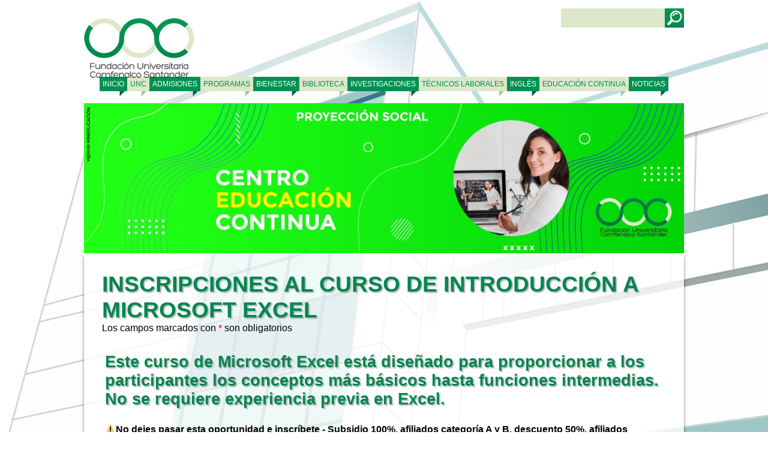

--- FILE ---
content_type: text/css
request_url: https://www.unc.edu.co/wp-content/uploads/elementor/css/post-34258.css?ver=1769112561
body_size: 95
content:
.elementor-34258 .elementor-element.elementor-element-09fbc7c{--display:flex;overflow:visible;}

--- FILE ---
content_type: text/plain
request_url: https://www.google-analytics.com/j/collect?v=1&_v=j102&a=1562935338&t=pageview&_s=1&dl=https%3A%2F%2Fwww.unc.edu.co%2Fprueba-para-inscripciones%2F&ul=en-us%40posix&dt=Fundaci%C3%B3n%20Universitaria%20Comfenalco%20Santander&sr=1280x720&vp=1280x720&_u=IEBAAEABAAAAACAAI~&jid=654972863&gjid=1543939916&cid=1703694702.1769112563&tid=UA-70618005-1&_gid=768397360.1769112563&_r=1&_slc=1&z=754076130
body_size: -449
content:
2,cG-L2Q61CKDS3